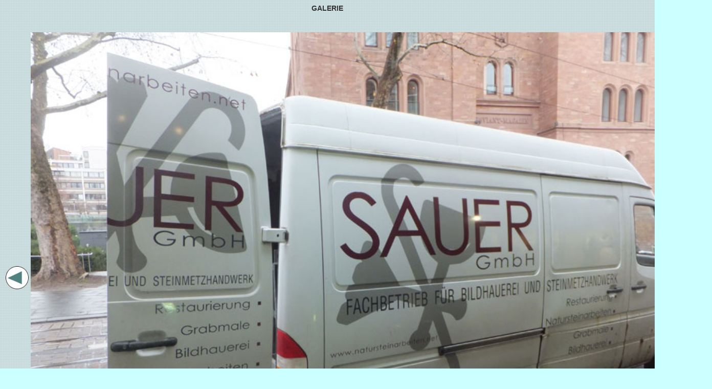

--- FILE ---
content_type: text/html
request_url: http://roelo.de/077.html
body_size: 1839
content:
<!DOCTYPE HTML PUBLIC "-//W3C//DTD HTML 3.2 Final//EN">
<HTML>
 <HEAD>
  <TITLE> Roelo Wohn Art Home Page </TITLE>
  <META NAME="Innenarchitektur, Planung und Beratung"
   CONTENT="Innenarchitektonische Projekte">
  <META NAME="keywords" CONTENT="Architektur, architektur, Innenarchitektur, innenarchitektur, Planung, planung, Beratung, beratung, USM, Cassina>
  <META NAME="review" CONTENT="201100">
  <META NAME="contact" CONTENT="info@roelo.de">
<meta http-equiv="Page-Enter" content="blendTrans(Duration=1.0)">
<meta http-equiv="Page-Exit" content="blendTrans(Duration=1.0)">
</HEAD>
<!--Page Control-->


<style type="text/css">
<!--
body,td,th {
	font-family: Arial,SunSans-Regular,sans-serif;
	font-size: 34px;
	color: #000000;
}
body {
	background-color: #CCFFFF;
}
a:link {
	color: #333333;
	text-decoration: none;
}
a:visited {
	text-decoration: none;
	color: #958A80;
}
a:hover {
	text-decoration: none;
	color: #333333;
}
a:active {
	text-decoration: none;
	color: #999999;
}
a {
	font-family: Arial,SunSans-Regular,sans-serif;
	font-size: 14px;
	font-weight: bold;
}
-->
</style>
<BODY TEXT="#000000" LINK="black" VLINK="black" ALINK="black" BACKGROUND="bg_pixel.jpg">
<!--Page BODY Details-->

<TR width=100%>
	
	<td><div align="center"><A HREF="galerie.html">GALERIE</a></TD>
</TR>

<P ALIGN=center>
<table>
<tr width=20%></tr>
<tr width=60%>  
    <td><div align="right"><a href="076.html"><img src="pfeil_l.gif" width="45" height="45" border="0" align="top"></a></div></td>
    <td><div align="center"><img src="077.jpg" width="1280" height="960"></div></td>
    <td><div align="left"><a href="078.html"><img src="pfeil_r.gif" width="45" height="45" border="0" align="top"></a></div></td>
</div>
<tr width=20%></tr>
</tr>

 </table>
<p>
</BODY>
</HTML>